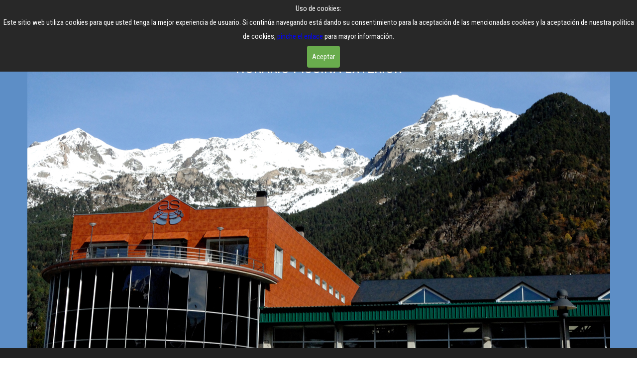

--- FILE ---
content_type: text/html
request_url: http://spa-aguaslimpias.es/horarios-2.html
body_size: 4954
content:
<!DOCTYPE html><!-- HTML5 -->
<html prefix="og: http://ogp.me/ns#" lang="es-ES" dir="ltr">
	<head>
		<title>horarios - Polideportivo El Escaladillo-Aguas Limpias SPA</title>
		<meta charset="utf-8" />
		<!--[if IE]><meta http-equiv="ImageToolbar" content="False" /><![endif]-->
		<meta name="generator" content="Incomedia WebSite X5 Evo 2022.1.7 - www.websitex5.com" />
		<meta name="viewport" content="width=device-width, initial-scale=1" />
		
		<link rel="stylesheet" href="style/reset.css?2022-1-7-0" media="screen,print" />
		<link rel="stylesheet" href="style/print.css?2022-1-7-0" media="print" />
		<link rel="stylesheet" href="style/style.css?2022-1-7-0" media="screen,print" />
		<link rel="stylesheet" href="style/template.css?2022-1-7-0" media="screen" />
		
		<link rel="stylesheet" href="pluginAppObj/imFooter_pluginAppObj_04/custom.css" media="screen, print" /><link rel="stylesheet" href="pluginAppObj/imFooter_pluginAppObj_06/custom.css" media="screen, print" />
		<link rel="stylesheet" href="pcss/horarios-2.css?2022-1-7-0-638954378723004621" media="screen,print" />
		<script src="res/jquery.js?2022-1-7-0"></script>
		<script src="res/x5engine.js?2022-1-7-0" data-files-version="2022-1-7-0"></script>
		
		<script src="pluginAppObj/imFooter_pluginAppObj_04/main.js"></script><script src="pluginAppObj/imFooter_pluginAppObj_06/main.js"></script>
		<script>
			window.onload = function(){ checkBrowserCompatibility('El Explorador que estás usando no es compatible con las funciones requeridas para mostrar este Sitio web.','El Navegador que estás utilizando podría no ser compatible con las funciones requeridas para poder ver este Sitio web.','[1]Actualiza tu explorador [/1] o [2]continuar de todos modos[/2].','http://outdatedbrowser.com/'); };
			x5engine.utils.currentPagePath = 'horarios-2.html';
			x5engine.boot.push(function () { x5engine.imPageToTop.initializeButton({}); });
		</script>
		<link rel="icon" href="favicon.png?2022-1-7-0-638954378722835126" type="image/png" />
	</head>
	<body>
		<div id="imPageExtContainer">
			<div id="imPageIntContainer">
				<div id="imHeaderBg"></div>
				<div id="imFooterBg"></div>
				<div id="imPage">
					<header id="imHeader">
						<h1 class="imHidden">horarios - Polideportivo El Escaladillo-Aguas Limpias SPA</h1>
						<div id="imHeaderObjects"><div id="imHeader_imMenuObject_02_wrapper" class="template-object-wrapper"><!-- UNSEARCHABLE --><div id="imHeader_imMenuObject_02"><div id="imHeader_imMenuObject_02_container"><div class="hamburger-button hamburger-component"><div><div><div class="hamburger-bar"></div><div class="hamburger-bar"></div><div class="hamburger-bar"></div></div></div></div><div class="hamburger-menu-background-container hamburger-component">
	<div class="hamburger-menu-background menu-mobile menu-mobile-animated hidden">
		<div class="hamburger-menu-close-button"><span>&times;</span></div>
	</div>
</div>
<ul class="menu-mobile-animated hidden">
	<li class="imMnMnFirst imPage" data-link-paths=",/index.html,/">
<div class="label-wrapper">
<div class="label-inner-wrapper">
		<a class="label" href="index.html">
Página de inicio		</a>
</div>
</div>
	</li><li class="imMnMnMiddle imLevel"><div class="label-wrapper"><div class="label-inner-wrapper"><span class="label">Polideportivo</span></div></div><ul data-original-position="open-bottom" class="open-bottom" style="" >
	<li class="imMnMnFirst imPage" data-link-paths=",/gimnasio.html">
<div class="label-wrapper">
<div class="label-inner-wrapper">
		<a class="label" href="gimnasio.html">
gimnasio		</a>
</div>
</div>
	</li><li class="imMnMnMiddle imPage" data-link-paths=",/cancha-polideportiva.html">
<div class="label-wrapper">
<div class="label-inner-wrapper">
		<a class="label" href="cancha-polideportiva.html">
cancha polideportiva		</a>
</div>
</div>
	</li><li class="imMnMnMiddle imPage" data-link-paths=",/rocodromo.html">
<div class="label-wrapper">
<div class="label-inner-wrapper">
		<a class="label" href="rocodromo.html">
rocodromo		</a>
</div>
</div>
	</li><li class="imMnMnMiddle imPage" data-link-paths=",/piscina-interior.html">
<div class="label-wrapper">
<div class="label-inner-wrapper">
		<a class="label" href="piscina-interior.html">
piscina interior		</a>
</div>
</div>
	</li><li class="imMnMnMiddle imPage" data-link-paths=",/salas.html">
<div class="label-wrapper">
<div class="label-inner-wrapper">
		<a class="label" href="salas.html">
salas		</a>
</div>
</div>
	</li><li class="imMnMnMiddle imPage" data-link-paths=",/horarios-1.html">
<div class="label-wrapper">
<div class="label-inner-wrapper">
		<a class="label" href="horarios-1.html">
horarios		</a>
</div>
</div>
	</li><li class="imMnMnMiddle imPage" data-link-paths=",/precios-1.html">
<div class="label-wrapper">
<div class="label-inner-wrapper">
		<a class="label" href="precios-1.html">
precios		</a>
</div>
</div>
	</li><li class="imMnMnLast imPage" data-link-paths=",/reglamento-instalaciones.html">
<div class="label-wrapper">
<div class="label-inner-wrapper">
		<a class="label" href="reglamento-instalaciones.html">
reglamento instalaciones		</a>
</div>
</div>
	</li></ul></li><li class="imMnMnMiddle imLevel"><div class="label-wrapper"><div class="label-inner-wrapper"><span class="label">Piscina exterior</span></div></div><ul data-original-position="open-bottom" class="open-bottom" style="" >
	<li class="imMnMnFirst imPage" data-link-paths=",/instalaciones.html">
<div class="label-wrapper">
<div class="label-inner-wrapper">
		<a class="label" href="instalaciones.html">
instalaciones		</a>
</div>
</div>
	</li><li class="imMnMnMiddle imPage" data-link-paths=",/horarios-2.html">
<div class="label-wrapper">
<div class="label-inner-wrapper">
		<a class="label" href="horarios-2.html">
horarios		</a>
</div>
</div>
	</li><li class="imMnMnLast imPage" data-link-paths=",/precios-2.html">
<div class="label-wrapper">
<div class="label-inner-wrapper">
		<a class="label" href="precios-2.html">
precios		</a>
</div>
</div>
	</li></ul></li><li class="imMnMnMiddle imLevel"><div class="label-wrapper"><div class="label-inner-wrapper"><span class="label">SPA</span></div></div><ul data-original-position="open-bottom" class="open-bottom" style="" >
	<li class="imMnMnFirst imPage" data-link-paths=",/circuito.html">
<div class="label-wrapper">
<div class="label-inner-wrapper">
		<a class="label" href="circuito.html">
circuito		</a>
</div>
</div>
	</li><li class="imMnMnMiddle imPage" data-link-paths=",/horarios.html">
<div class="label-wrapper">
<div class="label-inner-wrapper">
		<a class="label" href="horarios.html">
horarios		</a>
</div>
</div>
	</li><li class="imMnMnMiddle imPage" data-link-paths=",/precios.html">
<div class="label-wrapper">
<div class="label-inner-wrapper">
		<a class="label" href="precios.html">
precios		</a>
</div>
</div>
	</li><li class="imMnMnMiddle imPage" data-link-paths=",/promociones.html">
<div class="label-wrapper">
<div class="label-inner-wrapper">
		<a class="label" href="promociones.html">
promociones		</a>
</div>
</div>
	</li><li class="imMnMnLast imPage" data-link-paths=",/tour-virtual.html">
<div class="label-wrapper">
<div class="label-inner-wrapper">
		<a class="label" href="tour-virtual.html">
tour virtual		</a>
</div>
</div>
	</li></ul></li><li class="imMnMnMiddle imLevel"><div class="label-wrapper"><div class="label-inner-wrapper"><span class="label">Actividades deportivas</span></div></div><ul data-original-position="open-bottom" class="open-bottom" style="" >
	<li class=" imPage" data-link-paths=",/cursillos-de-natacion.html">
<div class="label-wrapper">
<div class="label-inner-wrapper">
		<a class="label" href="cursillos-de-natacion.html">
cursillos de natación		</a>
</div>
</div>
	</li></ul></li><li class="imMnMnLast imLevel" data-link-hash="1473529466"><div class="label-wrapper"><div class="label-inner-wrapper"><a href="https://www.doctoralia.es/clinicas/fisio-el-escaladillo" target="_blank" class="label">Fisio El Escaladillo</a></div></div></li></ul></div></div><!-- UNSEARCHABLE END --><script>
var imHeader_imMenuObject_02_settings = {
	'menuId': 'imHeader_imMenuObject_02',
	'responsiveMenuEffect': 'slide',
	'animationDuration': 1000,
}
x5engine.boot.push(function(){x5engine.initMenu(imHeader_imMenuObject_02_settings)});
$(function () {$('#imHeader_imMenuObject_02_container ul li').not('.imMnMnSeparator').each(function () {    var $this = $(this), timeout = 0;    $this.on('mouseenter', function () {        if($(this).parents('#imHeader_imMenuObject_02_container-menu-opened').length > 0) return;         clearTimeout(timeout);        setTimeout(function () { $this.children('ul, .multiple-column').stop(false, false).fadeIn(); }, 250);    }).on('mouseleave', function () {        if($(this).parents('#imHeader_imMenuObject_02_container-menu-opened').length > 0) return;         timeout = setTimeout(function () { $this.children('ul, .multiple-column').stop(false, false).fadeOut(); }, 250);    });});});

</script>
</div><div id="imHeader_imObjectImage_04_wrapper" class="template-object-wrapper"><div id="imHeader_imObjectImage_04"><div id="imHeader_imObjectImage_04_container"><img src="images/escaldilloinicio.jpg" title="" alt="" />
</div></div></div><div id="imHeader_imObjectImage_05_wrapper" class="template-object-wrapper"><div id="imHeader_imObjectImage_05"><div id="imHeader_imObjectImage_05_container"><img src="images/n_b_asspa.jpg" title="" alt="" />
</div></div></div><div id="imHeader_imObjectTitle_06_wrapper" class="template-object-wrapper"><div id="imHeader_imObjectTitle_06"><span id ="imHeader_imObjectTitle_06_text" >Menú</span></div></div></div>
					</header>
					<div id="imStickyBarContainer">
						<div id="imStickyBarGraphics"></div>
						<div id="imStickyBar">
							<div id="imStickyBarObjects"><div id="imStickyBar_imMenuObject_03_wrapper" class="template-object-wrapper"><!-- UNSEARCHABLE --><div id="imStickyBar_imMenuObject_03"><div id="imStickyBar_imMenuObject_03_container"><div class="hamburger-button hamburger-component"><div><div><div class="hamburger-bar"></div><div class="hamburger-bar"></div><div class="hamburger-bar"></div></div></div></div><div class="hamburger-menu-background-container hamburger-component">
	<div class="hamburger-menu-background menu-mobile menu-mobile-animated hidden">
		<div class="hamburger-menu-close-button"><span>&times;</span></div>
	</div>
</div>
<ul class="menu-mobile-animated hidden">
	<li class="imMnMnFirst imPage" data-link-paths=",/index.html,/">
<div class="label-wrapper">
<div class="label-inner-wrapper">
		<a class="label" href="index.html">
Página de inicio		</a>
</div>
</div>
	</li><li class="imMnMnMiddle imLevel"><div class="label-wrapper"><div class="label-inner-wrapper"><span class="label">Polideportivo</span></div></div><ul data-original-position="open-bottom" class="open-bottom" style="" >
	<li class="imMnMnFirst imPage" data-link-paths=",/gimnasio.html">
<div class="label-wrapper">
<div class="label-inner-wrapper">
		<a class="label" href="gimnasio.html">
gimnasio		</a>
</div>
</div>
	</li><li class="imMnMnMiddle imPage" data-link-paths=",/cancha-polideportiva.html">
<div class="label-wrapper">
<div class="label-inner-wrapper">
		<a class="label" href="cancha-polideportiva.html">
cancha polideportiva		</a>
</div>
</div>
	</li><li class="imMnMnMiddle imPage" data-link-paths=",/rocodromo.html">
<div class="label-wrapper">
<div class="label-inner-wrapper">
		<a class="label" href="rocodromo.html">
rocodromo		</a>
</div>
</div>
	</li><li class="imMnMnMiddle imPage" data-link-paths=",/piscina-interior.html">
<div class="label-wrapper">
<div class="label-inner-wrapper">
		<a class="label" href="piscina-interior.html">
piscina interior		</a>
</div>
</div>
	</li><li class="imMnMnMiddle imPage" data-link-paths=",/salas.html">
<div class="label-wrapper">
<div class="label-inner-wrapper">
		<a class="label" href="salas.html">
salas		</a>
</div>
</div>
	</li><li class="imMnMnMiddle imPage" data-link-paths=",/horarios-1.html">
<div class="label-wrapper">
<div class="label-inner-wrapper">
		<a class="label" href="horarios-1.html">
horarios		</a>
</div>
</div>
	</li><li class="imMnMnMiddle imPage" data-link-paths=",/precios-1.html">
<div class="label-wrapper">
<div class="label-inner-wrapper">
		<a class="label" href="precios-1.html">
precios		</a>
</div>
</div>
	</li><li class="imMnMnLast imPage" data-link-paths=",/reglamento-instalaciones.html">
<div class="label-wrapper">
<div class="label-inner-wrapper">
		<a class="label" href="reglamento-instalaciones.html">
reglamento instalaciones		</a>
</div>
</div>
	</li></ul></li><li class="imMnMnMiddle imLevel"><div class="label-wrapper"><div class="label-inner-wrapper"><span class="label">Piscina exterior</span></div></div><ul data-original-position="open-bottom" class="open-bottom" style="" >
	<li class="imMnMnFirst imPage" data-link-paths=",/instalaciones.html">
<div class="label-wrapper">
<div class="label-inner-wrapper">
		<a class="label" href="instalaciones.html">
instalaciones		</a>
</div>
</div>
	</li><li class="imMnMnMiddle imPage" data-link-paths=",/horarios-2.html">
<div class="label-wrapper">
<div class="label-inner-wrapper">
		<a class="label" href="horarios-2.html">
horarios		</a>
</div>
</div>
	</li><li class="imMnMnLast imPage" data-link-paths=",/precios-2.html">
<div class="label-wrapper">
<div class="label-inner-wrapper">
		<a class="label" href="precios-2.html">
precios		</a>
</div>
</div>
	</li></ul></li><li class="imMnMnMiddle imLevel"><div class="label-wrapper"><div class="label-inner-wrapper"><span class="label">SPA</span></div></div><ul data-original-position="open-bottom" class="open-bottom" style="" >
	<li class="imMnMnFirst imPage" data-link-paths=",/circuito.html">
<div class="label-wrapper">
<div class="label-inner-wrapper">
		<a class="label" href="circuito.html">
circuito		</a>
</div>
</div>
	</li><li class="imMnMnMiddle imPage" data-link-paths=",/horarios.html">
<div class="label-wrapper">
<div class="label-inner-wrapper">
		<a class="label" href="horarios.html">
horarios		</a>
</div>
</div>
	</li><li class="imMnMnMiddle imPage" data-link-paths=",/precios.html">
<div class="label-wrapper">
<div class="label-inner-wrapper">
		<a class="label" href="precios.html">
precios		</a>
</div>
</div>
	</li><li class="imMnMnMiddle imPage" data-link-paths=",/promociones.html">
<div class="label-wrapper">
<div class="label-inner-wrapper">
		<a class="label" href="promociones.html">
promociones		</a>
</div>
</div>
	</li><li class="imMnMnLast imPage" data-link-paths=",/tour-virtual.html">
<div class="label-wrapper">
<div class="label-inner-wrapper">
		<a class="label" href="tour-virtual.html">
tour virtual		</a>
</div>
</div>
	</li></ul></li><li class="imMnMnMiddle imLevel"><div class="label-wrapper"><div class="label-inner-wrapper"><span class="label">Actividades deportivas</span></div></div><ul data-original-position="open-bottom" class="open-bottom" style="" >
	<li class=" imPage" data-link-paths=",/cursillos-de-natacion.html">
<div class="label-wrapper">
<div class="label-inner-wrapper">
		<a class="label" href="cursillos-de-natacion.html">
cursillos de natación		</a>
</div>
</div>
	</li></ul></li><li class="imMnMnLast imLevel" data-link-hash="1473529466"><div class="label-wrapper"><div class="label-inner-wrapper"><a href="https://www.doctoralia.es/clinicas/fisio-el-escaladillo" target="_blank" class="label">Fisio El Escaladillo</a></div></div></li></ul></div></div><!-- UNSEARCHABLE END --><script>
var imStickyBar_imMenuObject_03_settings = {
	'menuId': 'imStickyBar_imMenuObject_03',
	'responsiveMenuEffect': 'slide',
	'animationDuration': 1000,
}
x5engine.boot.push(function(){x5engine.initMenu(imStickyBar_imMenuObject_03_settings)});
$(function () {$('#imStickyBar_imMenuObject_03_container ul li').not('.imMnMnSeparator').each(function () {    var $this = $(this), timeout = 0, subtimeout = 0, width = 'none', height = 'none';        var submenu = $this.children('ul').add($this.find('.multiple-column > ul'));    $this.on('mouseenter', function () {        if($(this).parents('#imStickyBar_imMenuObject_03_container-menu-opened').length > 0) return;         clearTimeout(timeout);        clearTimeout(subtimeout);        $this.children('.multiple-column').show(0);        submenu.stop(false, false);        if (width == 'none') {             width = submenu.width();        }        if (height == 'none') {            height = submenu.height();            submenu.css({ overflow : 'hidden', height: 0});        }        setTimeout(function () {         submenu.css({ overflow : 'hidden'}).fadeIn(1).animate({ height: height }, 300, null, function() {$(this).css('overflow', 'visible'); });        }, 250);    }).on('mouseleave', function () {        if($(this).parents('#imStickyBar_imMenuObject_03_container-menu-opened').length > 0) return;         timeout = setTimeout(function () {         submenu.stop(false, false);            submenu.css('overflow', 'hidden').animate({ height: 0 }, 300, null, function() {$(this).fadeOut(0); });            subtimeout = setTimeout(function () { $this.children('.multiple-column').hide(0); }, 300);        }, 250);    });});});

</script>
</div><div id="imStickyBar_imObjectTitle_04_wrapper" class="template-object-wrapper"><div id="imStickyBar_imObjectTitle_04"><span id ="imStickyBar_imObjectTitle_04_text" >menú</span></div></div></div>
						</div>
					</div>
					<a class="imHidden" href="#imGoToCont" title="Salta el menu principal">Vaya al Contenido</a>
					<div id="imSideBar">
						<div id="imSideBarObjects"><div id="imSideBar_imObjectImage_01_wrapper" class="template-object-wrapper"><div id="imSideBar_imObjectImage_01"><div id="imSideBar_imObjectImage_01_container"><img src="images/empty-GT_imagea-1-.png" title="" alt="" />
</div></div></div></div>
					</div>
					<div id="imContentGraphics"></div>
					<main id="imContent">
						<a id="imGoToCont"></a>
						<div id="imPageRow_1" class="imPageRow">
						
						</div>
						<div id="imCell_1" class=""  data-responsive-sequence-number="1"> <div id="imCellStyleGraphics_1"></div><div id="imCellStyleBorders_1"></div><div id="imObjectTitle_28_01"><span id ="imObjectTitle_28_01_text" >HORARIO PISCINA EXTERIOR</span></div></div><div id="imPageRow_2" class="imPageRow">
						
						</div>
						
					</main>
					<footer id="imFooter">
						<div id="imFooterObjects"><div id="imFooter_imTextObject_02_wrapper" class="template-object-wrapper"><div id="imFooter_imTextObject_02">
	<div data-index="0"  class="text-tab-content grid-prop current-tab "  id="imFooter_imTextObject_02_tab0" style="opacity: 1; ">
		<div class="text-inner">
			<div class="imTACenter"><div>© Sallent 2025 S.L.U. Paseo Fermín Arrudi S/N, Sallent de Gállego. Tlf. 974488365. Fax. 974488029. spa@aytosallent.es</div></div>
		</div>
	</div>

</div>
</div><div id="imFooter_pluginAppObj_04_wrapper" class="template-object-wrapper"><!-- Social Icons v.17 --><div id="imFooter_pluginAppObj_04">
            <div id="soc_imFooter_pluginAppObj_04">
                <div class="wrapper horizontal original shake">
                	<div class='social-icon original'><a href='https://fb.me/aguaslimpiasspa' target='_blank'><svg xmlns="http://www.w3.org/2000/svg" viewBox="0 0 100 100"><g><rect width="100" height="100" style="fill:#3d5a98"/><g><path d="M69,100V61.27H82l1.95-15.09H69V36.55c0-4.37,1.21-7.35,7.48-7.35h8V15.7a106.94,106.94,0,0,0-11.65-.59c-11.52,0-19.41,7-19.41,19.95V46.18h-13V61.27h13V100H69Z" style="fill:#fff"/></g></g></svg><span class='fallbacktext'>Fb</span></a></div><div class='social-icon original'><a href='https://instagram.com/escaladillo' target='_blank'><svg xmlns="http://www.w3.org/2000/svg" xmlns:xlink="http://www.w3.org/1999/xlink" viewBox="0 0 100 100"><defs><radialGradient id="shade_ig_imFooter_pluginAppObj_04" cx="18.44" cy="364.72" r="115" gradientTransform="matrix(1, 0, 0, -1, 0, 460.03)" gradientUnits="userSpaceOnUse"><stop offset="0" stop-color="#ffb140"/><stop offset="0.26" stop-color="#ff5445"/><stop offset="0.6" stop-color="#fc2b82"/><stop offset="1" stop-color="#8e40b7"/></radialGradient></defs><g><g><rect x="5" y="5" width="90" height="90" style="fill:none"/><path d="M79.42,26a5.4,5.4,0,1,1-5.4-5.4A5.4,5.4,0,0,1,79.42,26ZM50,65A15,15,0,1,1,65,50,15,15,0,0,1,50,65Zm0-38.11A23.11,23.11,0,1,0,73.11,50,23.11,23.11,0,0,0,50,26.89Zm0-13.78c12,0,13.44,0,18.18.26a24.89,24.89,0,0,1,8.36,1.55,13.94,13.94,0,0,1,5.17,3.37,13.93,13.93,0,0,1,3.37,5.17,24.91,24.91,0,0,1,1.55,8.36c0.22,4.75.26,6.17,0.26,18.18s0,13.44-.26,18.18a24.89,24.89,0,0,1-1.55,8.36,14.91,14.91,0,0,1-8.54,8.54,24.91,24.91,0,0,1-8.36,1.55C63.44,86.85,62,86.89,50,86.89s-13.44,0-18.18-.26a24.89,24.89,0,0,1-8.36-1.55,13.94,13.94,0,0,1-5.17-3.37,13.94,13.94,0,0,1-3.37-5.17,24.91,24.91,0,0,1-1.55-8.36C13.15,63.44,13.11,62,13.11,50s0-13.44.26-18.18a24.89,24.89,0,0,1,1.55-8.36,13.94,13.94,0,0,1,3.37-5.17,13.93,13.93,0,0,1,5.17-3.37,24.91,24.91,0,0,1,8.36-1.55C36.56,13.15,38,13.11,50,13.11ZM50,5c-12.22,0-13.75.05-18.55,0.27A33,33,0,0,0,20.52,7.36a22.05,22.05,0,0,0-8,5.19,22.05,22.05,0,0,0-5.19,8A33,33,0,0,0,5.27,31.45C5.05,36.25,5,37.78,5,50s0.05,13.75.27,18.55A33,33,0,0,0,7.36,79.48a22.05,22.05,0,0,0,5.19,8,22.06,22.06,0,0,0,8,5.19,33,33,0,0,0,10.92,2.09C36.25,94.95,37.78,95,50,95s13.75-.05,18.55-0.27a33,33,0,0,0,10.92-2.09A23,23,0,0,0,92.64,79.48a33,33,0,0,0,2.09-10.92C94.95,63.75,95,62.22,95,50s-0.05-13.75-.27-18.55a33,33,0,0,0-2.09-10.92,22.06,22.06,0,0,0-5.19-8,22.06,22.06,0,0,0-8-5.19A33,33,0,0,0,68.55,5.27C63.75,5.05,62.22,5,50,5Z" style="fill:url(#shade_ig_imFooter_pluginAppObj_04)"/></g></g></svg><span class='fallbacktext'>Ig</span></a></div>
                </div>

            </div>
                <script>
                    socialicons_imFooter_pluginAppObj_04();
                </script>
        </div></div><div id="imFooter_imTextObject_05_wrapper" class="template-object-wrapper"><div id="imFooter_imTextObject_05">
	<div data-index="0"  class="text-tab-content grid-prop current-tab "  id="imFooter_imTextObject_05_tab0" style="opacity: 1; ">
		<div class="text-inner">
			<div class="imTACenter"><span class="fs14lh1-5"><a href="politica-de-privacidad.html" class="imCssLink" onclick="return x5engine.utils.location('politica-de-privacidad.html', null, false)">Política de privacidad</a></span></div>
		</div>
	</div>

</div>
</div><div id="imFooter_pluginAppObj_06_wrapper" class="template-object-wrapper"><!-- Social Icons v.17 --><div id="imFooter_pluginAppObj_06">
            <div id="soc_imFooter_pluginAppObj_06">
                <div class="wrapper horizontal flat none">
                	<div class='social-icon flat'><a href='https://fb.me/aguaslimpiasspa' target='_blank'><svg xmlns="http://www.w3.org/2000/svg" viewBox="0 0 100 100"><path d="M57,93V54H70.14l2-15H57V29.09c0-4.39.94-7.39,7.24-7.39H72V8.14a98.29,98.29,0,0,0-11.6-.6C48.82,7.54,41,14.61,41,27.59V39H27V54H41V93H57Z"/></svg><span class='fallbacktext'>Fb</span></a></div><div class='social-icon flat'><a href='https://intagram.com/escaladillo' target='_blank'><svg xmlns="http://www.w3.org/2000/svg" viewBox="0 0 100 100"><g><path d="M50,15.16c11.35,0,12.69,0,17.17.25a23.52,23.52,0,0,1,7.89,1.46,14.07,14.07,0,0,1,8.07,8.07,23.52,23.52,0,0,1,1.46,7.89c0.2,4.48.25,5.83,0.25,17.17s0,12.69-.25,17.17a23.52,23.52,0,0,1-1.46,7.89,14.07,14.07,0,0,1-8.07,8.07,23.52,23.52,0,0,1-7.89,1.46c-4.48.2-5.82,0.25-17.17,0.25s-12.69,0-17.17-.25a23.52,23.52,0,0,1-7.89-1.46,14.07,14.07,0,0,1-8.07-8.07,23.52,23.52,0,0,1-1.46-7.89c-0.2-4.48-.25-5.83-0.25-17.17s0-12.69.25-17.17a23.52,23.52,0,0,1,1.46-7.89,14.07,14.07,0,0,1,8.07-8.07,23.52,23.52,0,0,1,7.89-1.46c4.48-.2,5.83-0.25,17.17-0.25M50,7.5c-11.54,0-13,0-17.52.26a31.19,31.19,0,0,0-10.32,2A21.73,21.73,0,0,0,9.73,22.16a31.19,31.19,0,0,0-2,10.32C7.55,37,7.5,38.46,7.5,50s0,13,.26,17.52a31.19,31.19,0,0,0,2,10.32A21.73,21.73,0,0,0,22.16,90.27a31.19,31.19,0,0,0,10.32,2c4.53,0.21,6,.26,17.52.26s13,0,17.52-.26a31.19,31.19,0,0,0,10.32-2A21.73,21.73,0,0,0,90.27,77.84a31.19,31.19,0,0,0,2-10.32c0.21-4.53.26-6,.26-17.52s0-13-.26-17.52a31.19,31.19,0,0,0-2-10.32A21.73,21.73,0,0,0,77.84,9.73a31.19,31.19,0,0,0-10.32-2C63,7.55,61.54,7.5,50,7.5h0Z"/><path d="M50,28.18A21.82,21.82,0,1,0,71.82,50,21.82,21.82,0,0,0,50,28.18Zm0,36A14.17,14.17,0,1,1,64.17,50,14.17,14.17,0,0,1,50,64.17Z"/><circle cx="72.69" cy="27.31" r="5.1"/></g></svg><span class='fallbacktext'>Ig</span></a></div>
                </div>

            </div>
                <script>
                    socialicons_imFooter_pluginAppObj_06();
                </script>
        </div></div></div>
					</footer>
				</div>
				<span class="imHidden"><a href="#imGoToCont" title="Lea esta página de nuevo">Regreso al contenido</a></span>
			</div>
		</div>
		
		<noscript class="imNoScript"><div class="alert alert-red">Para utilizar este sitio tienes que habilitar JavaScript.</div></noscript>
	</body>
</html>


--- FILE ---
content_type: text/css
request_url: http://spa-aguaslimpias.es/style/template.css?2022-1-7-0
body_size: 841
content:
html { position: relative; margin: 0; padding: 0; height: 100%; }
body { margin: 0; padding: 0; text-align: left; height: 100%; }
#imPageExtContainer {min-height: 100%; }
#imPageIntContainer { position: relative;}
#imPage { position: relative; width: 100%; }
#imHeaderBg { position: absolute; left: 0; top: 0; width: 100%; }
#imContent { position: relative; }
#imFooterBg { position: absolute; left: 0; bottom: 0; width: 100%; }
#imStickyBarContainer { visibility: hidden; position: fixed; overflow: hidden; }
#imPageToTop { position: fixed; bottom: 30px; right: 30px; z-index: 10500; display: none; opacity: 0.75 }
#imPageToTop:hover {opacity: 1; cursor: pointer; }
@media (min-width: 1171.0px) {
		#imPageExtContainer { background-image: none; background-color: rgba(93, 142, 198, 1); }
		#imPage { padding-top: 0px; padding-bottom: 0px; min-width: 1171px; }
		#imHeaderBg { height: 330px; background-image: none; background-color: rgba(93, 142, 198, 1); }
		#imHeader { background-image: none; background-color: rgba(93, 142, 198, 1); }
		#imHeaderObjects { margin-left: auto; margin-right: auto; position: relative; height: 100px; width:1171px; }
		#imContent { align-self: start; padding: 0px 0 0px 0; }
		#imContentGraphics { min-height: 600px; background-image: url('fondo.jpg'); background-position: center center; background-repeat: no-repeat; background-attachment: scroll; background-color: rgba(93, 142, 198, 1); }
		#imFooterBg { height: 200px; background-image: none; background-color: transparent; }
		#imFooter { background-image: none; background-color: rgba(34, 34, 34, 1); }
		#imFooterObjects { margin-left: auto; margin-right: auto; position: relative; height: 350px; width:1171px; }
		#imSideBar { background-image: none; background-color: rgba(211, 218, 220, 1); overflow: visible; zoom: 1; z-index: 200; }
		#imSideBarObjects { position: relative; height: 600px; }
		#imStickyBarContainer { top: 0; left: 0; right: 0; margin: auto; width: 100%; height: 70px; box-sizing: border-box; z-index: 10301; }
		#imStickyBarGraphics { top: 0; left: 0; right: 0; margin: auto; width: 100%; height: 70px; box-sizing: border-box; background-image: none; background-color: rgba(93, 142, 198, 1); position: absolute; opacity: 1}
		#imStickyBar { position: relative; top: 0; left: 0; margin: auto; width: 1171px }
		#imStickyBarObjects { position: relative; height: 70px; }
	
}
@media (max-width: 1170.9px) and (min-width: 960.0px) {
		#imPageExtContainer { background-image: none; background-color: rgba(93, 142, 198, 1); }
		#imPage { padding-top: 0px; padding-bottom: 0px; min-width: 960px; }
		#imHeaderBg { height: 330px; background-image: none; background-color: rgba(93, 142, 198, 1); }
		#imHeader { background-image: none; background-color: rgba(93, 142, 198, 1); }
		#imHeaderObjects { margin-left: auto; margin-right: auto; position: relative; height: 100px; width:960px; }
		#imContent { align-self: start; padding: 0px 0 0px 0; }
		#imContentGraphics { min-height: 600px; background-image: url('fondo2.jpg'); background-position: left top; background-repeat: no-repeat; background-attachment: scroll; background-color: rgba(93, 142, 198, 1); }
		#imFooterBg { height: 200px; background-image: none; background-color: transparent; }
		#imFooter { background-image: none; background-color: rgba(34, 34, 34, 1); }
		#imFooterObjects { margin-left: auto; margin-right: auto; position: relative; height: 350px; width:960px; }
		#imSideBar { background-image: none; background-color: rgba(211, 218, 220, 1); overflow: visible; zoom: 1; z-index: 200; }
		#imSideBarObjects { position: relative; height: 600px; }
		#imStickyBarContainer { top: 0; left: 0; right: 0; margin: auto; width: 100%; height: 70px; box-sizing: border-box; z-index: 10301; }
		#imStickyBarGraphics { top: 0; left: 0; right: 0; margin: auto; width: 100%; height: 70px; box-sizing: border-box; background-image: none; background-color: rgba(93, 142, 198, 1); position: absolute; opacity: 1}
		#imStickyBar { position: relative; top: 0; left: 0; margin: auto; width: 960px }
		#imStickyBarObjects { position: relative; height: 70px; }
	
}
@media (max-width: 959.9px) and (min-width: 480.0px) {
		#imPageExtContainer { background-image: none; background-color: rgba(93, 142, 198, 1); }
		#imPage { padding-top: 0px; padding-bottom: 0px; min-width: 480px; }
		#imHeaderBg { height: 330px; background-image: none; background-color: rgba(93, 142, 198, 1); }
		#imHeader { background-image: none; background-color: rgba(93, 142, 198, 1); }
		#imHeaderObjects { margin-left: auto; margin-right: auto; position: relative; height: 100px; width:480px; }
		#imContent { align-self: start; padding: 0px 0 0px 0; }
		#imContentGraphics { min-height: 600px; background-image: url('fondo.jpg'); background-position: left top; background-repeat: no-repeat; background-attachment: scroll; background-color: rgba(93, 142, 198, 1); }
		#imFooterBg { height: 200px; background-image: none; background-color: transparent; }
		#imFooter { background-image: none; background-color: rgba(34, 34, 34, 1); }
		#imFooterObjects { margin-left: auto; margin-right: auto; position: relative; height: 350px; width:480px; }
		#imSideBar { background-image: none; background-color: rgba(211, 218, 220, 1); overflow: visible; zoom: 1; z-index: 200; }
		#imSideBarObjects { position: relative; height: 600px; }
		#imStickyBarContainer { top: 0; left: 0; right: 0; margin: auto; width: 100%; height: 70px; box-sizing: border-box; z-index: 10301; }
		#imStickyBarGraphics { top: 0; left: 0; right: 0; margin: auto; width: 100%; height: 70px; box-sizing: border-box; background-image: none; background-color: rgba(93, 142, 198, 1); position: absolute; opacity: 1}
		#imStickyBar { position: relative; top: 0; left: 0; margin: auto; width: 480px }
		#imStickyBarObjects { position: relative; height: 70px; }
	
}
@media (max-width: 479.9px)  {
		#imPageExtContainer { background-image: none; background-color: rgba(93, 142, 198, 1); }
		#imPage { padding-top: 0px; padding-bottom: 0px; }
		#imHeaderBg { height: 330px; background-image: none; background-color: rgba(93, 142, 198, 1); }
		#imHeader { background-image: none; background-color: rgba(93, 142, 198, 1); }
		#imHeaderObjects { margin-left: auto; margin-right: auto; position: relative; height: 100px; width:320px; }
		#imContent { align-self: start; padding: 0px 0 0px 0; }
		#imContentGraphics { min-height: 600px; background-image: url('fondo.jpg'); background-position: left top; background-repeat: no-repeat; background-attachment: scroll; background-color: rgba(93, 142, 198, 1); }
		#imFooterBg { height: 200px; background-image: none; background-color: transparent; }
		#imFooter { background-image: none; background-color: rgba(34, 34, 34, 1); }
		#imFooterObjects { margin-left: auto; margin-right: auto; position: relative; height: 200px; width:320px; }
		#imSideBar { background-image: none; background-color: transparent; overflow: visible; zoom: 1; z-index: 200; }
		#imSideBarObjects { position: relative; height: 600px; }
		#imStickyBarContainer { top: 0; left: 0; right: 0; margin: auto; width: 100%; height: 70px; box-sizing: border-box; z-index: 10301; }
		#imStickyBarGraphics { top: 0; left: 0; right: 0; margin: auto; width: 100%; height: 70px; box-sizing: border-box; background-image: none; background-color: rgba(93, 142, 198, 1); position: absolute; opacity: 1}
		#imStickyBar { position: relative; top: 0; left: 0; margin: auto; width: 320px }
		#imStickyBarObjects { position: relative; height: 70px; }
	
}


--- FILE ---
content_type: text/css
request_url: http://spa-aguaslimpias.es/pluginAppObj/imFooter_pluginAppObj_04/custom.css
body_size: 1301
content:
#soc_imFooter_pluginAppObj_04 .wrapper{
    display: inline-block;
    vertical-align: bottom;
	
}

#soc_imFooter_pluginAppObj_04 .wrapper a{
	display: block;
	width: 100%;
	height: 100%;
	text-decoration: none;
	overflow: hidden !important;
	-webkit-border-top-left-radius: 50px;
	-webkit-border-top-right-radius: 50px;
	-webkit-border-bottom-right-radius: 50px;
	-webkit-border-bottom-left-radius: 50px;
	-moz-border-radius-topleft: 50px;
	-moz-border-radius-topright: 50px;
	-moz-border-radius-bottomright: 50px;
	-moz-border-radius-bottomleft: 50px;
	border-top-left-radius: 50px;
	border-top-right-radius: 50px;
	border-bottom-right-radius: 50px;
	border-bottom-left-radius: 50px;
	background-color: rgb(255,255,255);
	z-index: 1;
	position: relative;
}

#soc_imFooter_pluginAppObj_04 .social-icon{
	width: 45px;
	height: 45px;
	-webkit-border-top-left-radius: 50px;
	-webkit-border-top-right-radius: 50px;
	-webkit-border-bottom-right-radius: 50px;
	-webkit-border-bottom-left-radius: 50px;
	-moz-border-radius-topleft: 50px;
	-moz-border-radius-topright: 50px;
	-moz-border-radius-bottomright: 50px;
	-moz-border-radius-bottomleft: 50px;
	border-top-left-radius: 50px;
	border-top-right-radius: 50px;
	border-bottom-right-radius: 50px;
	border-bottom-left-radius: 50px;
	display: block;
	text-align: center;
	overflow: hidden;
    margin: 0 11px 11px 0;
}

#soc_imFooter_pluginAppObj_04 .social-icon.last-item-row {
	margin-right: 0;
}

#soc_imFooter_pluginAppObj_04 .social-icon.one-row {
	margin-left: 1px;
	margin-right: 1px;
}

#soc_imFooter_pluginAppObj_04 .social-icon.last-row {
	margin-bottom: 0;
}

#soc_imFooter_pluginAppObj_04 .horizontal .social-icon{
	float: left;
}

#soc_imFooter_pluginAppObj_04 .social-icon svg{
	width: 70%;
	height: 70%;
	top: 15%;
	position: relative;
}
#soc_imFooter_pluginAppObj_04 .flat .social-icon svg{
	fill: rgb(241,158,142);
}

#soc_imFooter_pluginAppObj_04 .social-icon .fallbacktext{
	display: none;
}
.no-svg #soc_imFooter_pluginAppObj_04 .social-icon svg{
	display: none;
}

.no-svg #soc_imFooter_pluginAppObj_04 .social-icon .fallbacktext{
	display: block;
	line-height: 45px;
	font-family: Arial, sans-serif;
	font-size: 14px;
	font-weight: bold;
	color: rgb(241,158,142);
	text-decoration: none;
}

/*** EFFECTS ***/

/* GROW */
#soc_imFooter_pluginAppObj_04 .grow .social-icon{
	vertical-align: middle;
	-webkit-transform: perspective(1px) translateZ(0);
	transform: perspective(1px) translateZ(0);
	box-shadow: 0 0 1px transparent;
	-webkit-transition-duration: 0.3s;
	transition-duration: 0.3s;
	-webkit-transition-property: transform;
	transition-property: transform;
}
#soc_imFooter_pluginAppObj_04 .grow .social-icon:hover{
	-webkit-transform: scale(1.1);
	transform: scale(1.1);
}

/* SHRINK */
#soc_imFooter_pluginAppObj_04 .shrink .social-icon{
  vertical-align: middle;
  -webkit-transform: perspective(1px) translateZ(0);
  transform: perspective(1px) translateZ(0);
  box-shadow: 0 0 1px transparent;
  -webkit-transition-duration: 0.3s;
  transition-duration: 0.3s;
  -webkit-transition-property: transform;
  transition-property: transform;
}
#soc_imFooter_pluginAppObj_04 .shrink .social-icon:hover{
  -webkit-transform: scale(0.9);
  transform: scale(0.9);
}

/* SHAKE */

/* Buzz Out */
@-webkit-keyframes hvr-buzz-out {
  20% {
    -webkit-transform: translateX(-3px) rotate(-2deg);
    transform: translateX(-3px) rotate(-2deg);
  }
  40% {
    -webkit-transform: translateX(3px) rotate(2deg);
    transform: translateX(3px) rotate(2deg);
  }
  
  60% {
    -webkit-transform: translateX(-2px) rotate(-1deg);
    transform: translateX(-2px) rotate(-1deg);
  }
  
  80% {
    -webkit-transform: translateX(2px) rotate(1deg);
    transform: translateX(2px) rotate(1deg);
  }
  100% {
    -webkit-transform: translateX(-1px) rotate(0);
    transform: translateX(-1px) rotate(0);
  }
}
@keyframes hvr-buzz-out {

  20% {
    -webkit-transform: translateX(-3px) rotate(-2deg);
    transform: translateX(-3px) rotate(-2deg);
  }
  40% {
    -webkit-transform: translateX(3px) rotate(2deg);
    transform: translateX(3px) rotate(2deg);
  }
  
  60% {
    -webkit-transform: translateX(-2px) rotate(-1deg);
    transform: translateX(-2px) rotate(-1deg);
  }
  
  80% {
    -webkit-transform: translateX(2px) rotate(1deg);
    transform: translateX(2px) rotate(1deg);
  }
  100% {
    -webkit-transform: translateX(-1px) rotate(0);
    transform: translateX(-1px) rotate(0);
  }
}

/* SHAKE */
#soc_imFooter_pluginAppObj_04 .shake .social-icon{
  vertical-align: middle;
  -webkit-transform: perspective(1px) translateZ(0);
  transform: perspective(1px) translateZ(0);
  box-shadow: 0 0 1px transparent;
}
#soc_imFooter_pluginAppObj_04 .shake .social-icon:hover{
  -webkit-animation-name: hvr-buzz-out;
  animation-name: hvr-buzz-out;
  -webkit-animation-duration: 0.3s;
  animation-duration: 0.3s;
  -webkit-animation-timing-function: linear;
  animation-timing-function: linear;
  -webkit-animation-iteration-count: 1;
  animation-iteration-count: 1;
}

/* FLOAT */

#soc_imFooter_pluginAppObj_04 .float .social-icon{
  vertical-align: middle;
  -webkit-transform: perspective(1px) translateZ(0);
  transform: perspective(1px) translateZ(0);
  box-shadow: 0 0 1px transparent;
  position: relative;
  -webkit-transition-duration: 0.3s;
  transition-duration: 0.3s;
  -webkit-transition-property: transform;
  transition-property: transform;
}

#soc_imFooter_pluginAppObj_04 .float .social-icon:before{
  pointer-events: none;
  position: absolute;
  z-index: -1;
  content: '';
  top: 100%;
  left: 5%;
  height: 10px;
  width: 90%;
  opacity: 0;
  background: -webkit-radial-gradient(center, ellipse, rgba(241,158,142, 0.35) 0%, transparent 80%);
  background: radial-gradient(ellipse at center, rgba(241,158,142, 0.35) 0%, transparent 80%);
  /* W3C */
  -webkit-transition-duration: 0.3s;
  transition-duration: 0.3s;
  -webkit-transition-property: transform, opacity;
  transition-property: transform, opacity;
}
#soc_imFooter_pluginAppObj_04 .float .social-icon:hover {
  overflow: initial;
  -webkit-transform: translateY(-5px);
  transform: translateY(-5px);
  /* move the element up by 5px */
}
#soc_imFooter_pluginAppObj_04 .float .social-icon:hover:before {
  opacity: 1;
  -webkit-transform: translateY(5px);
  transform: translateY(5px);
  /* move the element down by 5px (it will stay in place because it's attached to the element that also moves up 5px) */
}

--- FILE ---
content_type: text/javascript
request_url: http://spa-aguaslimpias.es/pluginAppObj/imFooter_pluginAppObj_04/main.js
body_size: 663
content:
function socialicons_imFooter_pluginAppObj_04() {
    
    var containerWidth;
    var btnWidth;
    var btnHeight;
    var btnMargin;
    var numBtn; 
    
    x5engine.boot.push(function(){
        
        btnWidth = 45;
        btnHeight = 45;
        btnMargin = 11;
        numBtn = $("#imFooter_pluginAppObj_04 .social-icon").length;
        
        $('#imContent').on('breakpointChangedOrFluid', function (e, breakpoint) {
            resizeSocials_imFooter_pluginAppObj_04();
        });
        resizeSocials_imFooter_pluginAppObj_04();
    });

       function resizeSocials_imFooter_pluginAppObj_04() {
           
           /*reset margins*/
           $("#imFooter_pluginAppObj_04 .social-icon").removeClass("last-item-row");
           $("#imFooter_pluginAppObj_04 .social-icon").removeClass("last-row");
           $("#imFooter_pluginAppObj_04 .social-icon").removeClass("one-row");
                 
           containerWidth = $('#imFooter_pluginAppObj_04').width();
           
           var buttonPerRow = 1;
           if("horizontal" === "horizontal")
                buttonPerRow = getButtonPerRow();
               
           if(buttonPerRow == 1){
               $("#imFooter_pluginAppObj_04 .social-icon:last-child").addClass("last-row");
           }
           else if(numBtn == buttonPerRow){
               $("#imFooter_pluginAppObj_04 .social-icon").addClass("last-row");
               $("#imFooter_pluginAppObj_04 .social-icon:last-child").addClass("last-item-row");  
            }
           else{
               $("#imFooter_pluginAppObj_04 .social-icon:nth-child(" + buttonPerRow + "n)").addClass("last-item-row");
               $("#imFooter_pluginAppObj_04 .social-icon:nth-child(n+" + parseInt(buttonPerRow+1) + ")").addClass("last-row");
           }
             
           var fact = containerWidth < btnWidth ? containerWidth / btnWidth : 1;
           $('#imFooter_pluginAppObj_04 .social-icon, #imFooter_pluginAppObj_04 .sides-container').css({
               width: btnWidth * fact,
               height: btnHeight * fact
           });
       }

        function getButtonPerRow() {
            var remaining = containerWidth - btnWidth;
            var count = 1;
            while (remaining >= btnWidth + (count == numBtn-1 ? 0 : btnMargin)) {
                count++;
                if(count == numBtn)
                    break;
                
                remaining -= btnWidth + btnMargin;
            }           
            return count;
        }
}